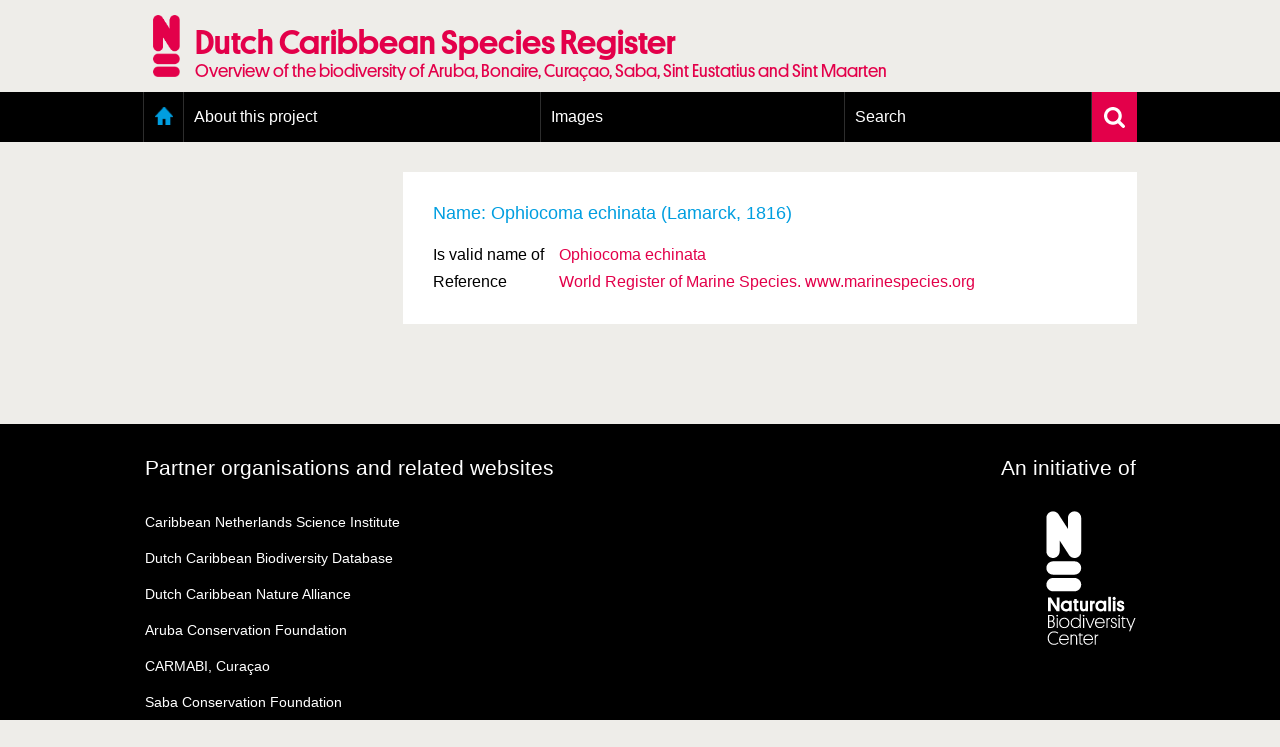

--- FILE ---
content_type: application/javascript
request_url: https://www.dutchcaribbeanspecies.org/linnaeus_ng/app/javascript/project_specific/soortenregister.js
body_size: 3827
content:
var suggestionMinInputLength = 3;
var search,dosearch,listdata,suggestiontype,matchtype;
var activesuggestion = -1;
var suggestionsCallback;

function prettyPhotoCycle()
{
    var id_last = $('#results-per-page').val() ? $('#results-per-page').val() - 1 : 0;
    var link_prev = $('#paginator-prev-link').attr('href') ? $('#paginator-prev-link').attr('href') + '#prettyPhoto[gallery]/' + id_last + '/' : null;
    var link_next = $('#paginator-next-link').attr('href') ? $('#paginator-next-link').attr('href') + '#prettyPhoto[gallery]/0/' : null;

    if (set_position == 0 && link_prev) {
        $('.pp_previous').unbind().bind(
            'click',
            function () {
                window.open(link_prev,'_self')}
        );
    } else if (set_position == $(pp_images).size() - 1 && link_next) {
        $('.pp_next').unbind().bind(
            'click',
            function () {
                window.open(link_next,'_self')}
        );
    }
}


function retrieveSuggestions()
{
    var type = getSuggestionType();
    search = $('#' + type).val();
    var order = $('#' + type).attr('order');

    hideSuggestions();
    validateSearch();

    if (!dosearch) {
        return;
    }

    $.ajax({
        url : '../search/nsr_ajax_interface.php',
        type: "POST",
        data : ({
            action : cleanSuggestionId(type) + '_suggestions',
            search : search,
            order : order,
            match : getMatchType(),
            time : allGetTimestamp()
        }),
        success: function (data) {
            if (!data) {
                return;
            }
            setListData($.parseJSON(data));
            showSuggestions();
            buildSuggestions();
        }
    });

}

function cleanSuggestionId( type )
{
    var prefs = ['desktop','mobile'];

    for (var i = 0;i < prefs.length;i++) {
        if (type.indexOf(prefs[i]) === 0) {
            return type.substr(prefs[i].length);
        }
    }
    return type;
}


function setSuggestionType(type)
{
    suggestiontype = type;
}

function getSuggestionType()
{
    return suggestiontype;
}

function setMatchType(type)
{
    matchtype = type;
}

function getMatchType()
{
    return matchtype;
}

function setListData(data)
{
    listdata = data;
}

function getListData()
{
    return listdata;
}

function hideSuggestions(ele)
{
    if (ele) {
        $(ele).hide();
    } else {
        $('div[id*=suggestion]').hide();
    }
}

function validateSearch()
{
    dosearch = false;
    if (search.length >= suggestionMinInputLength) {
        dosearch = true;
    }
}

function showSuggestions()
{
    if (listdata && listdata.length > 0) {
        $('#' + getSuggestionType() + '_suggestion').show();
    }
}

function getURLParameters()
{
    var pageUrl = window.location.search.substring(1);
    var urlVariables = pageUrl.split('&');
    var params = {};
    for (var i = 0; i < urlVariables.length; i++) {
        var parPair = urlVariables[i].split('=');
        if (parPair.length > 1) {
            params[parPair[0]] = parPair[1];
        }
    }
    return params;
}

function setSuggestionId(ele)
{
    var searchStr = stripTags($(ele).attr("data-sci-name"));

    var urlParameters = getURLParameters();

    $('#' + cleanSuggestionId(getSuggestionType()) + '_id').val($(ele).attr('ident'));
    $('#' + cleanSuggestionId(getSuggestionType())).val(stripTags($(ele).html()));
    $('input[type=text][name=' + cleanSuggestionId(getSuggestionType()) + ']').val(searchStr);

    if ($('#formSearchFacetsSpecies').length) {
        // LINNA-1430: do not process url when searching images; needs refactor
        if (!$($("#formSearchFacetsSpecies")).hasClass("filterPictures")) {
            $.each(
                urlParameters,
                function (key, value) {
                    if (['group_id', 'group','panels', 'traits'].indexOf(key) < 0) {
                        $('#formSearchFacetsSpecies')
                        .append('<input type=hidden value="' + value + '" name="' + key + '">');
                    }
                }
            );
        }
        $('#formSearchFacetsSpecies')
            .append('<input type=hidden value="' + $('input[type=text][name=group]').val() + '" name=group>')
            .submit();
    } else if ($('#inlineformsearch').length) {
            $('#name').val(searchStr);
            $('#inlineformsearch')
                    .append('<input type=hidden value="' + searchStr + '" name=group>')
                    .submit();
    }
    return false;
}

var lineTpl = '<li id="item-%IDX%" ident="%IDENT%" onclick="return setSuggestionId(this);" onmouseover="activesuggestion=-1" data-sci-name="%SCIENTIFIC_NAME_DATA%">%LABEL%</li>';

function buildSuggestions()
{
    if (getSuggestionType() == 'name' && fetchTemplate('lineTpl') !== '') {
        thisTpl = fetchTemplate('lineTpl');
    } else {
        thisTpl = lineTpl;
    }

    var d = Array();
    for(var i in listdata) {
        var l = listdata[i];

        d.push(
            thisTpl
                .replace('%IDX%',i)
                .replace(/%IDENT%/g,( l.id ? l.id : '' ))
                .replace(/%LABEL%/g,l.label)
                .replace(/%SCIENTIFIC_NAME%/g,l.scientific_name ? l.scientific_name : '')
                .replace(/%SCIENTIFIC_NAME_DATA%/g,stripTags(l.scientific_name ? l.scientific_name : l.label))
                .replace(/%COMMON_NAME%/g,l.common_name ? l.common_name : ( l.nomen ? l.nomen : l.scientific_name ))
        );
    }

    $('#' + getSuggestionType() + '_suggestion').html('<ul>' + d.join('') + '</ul>');
}

function doSuggestions(p)
{
    setSuggestionType(p.type);
    setMatchType(p.match);
    retrieveSuggestions();
}

var searchdelay = (function () {
    var delayTimer = 0;
    return function (callback, ms) {
        clearTimeout(delayTimer);
        delayTimer = setTimeout(callback, ms);
    };
})();

function bindKeys()
{
    $('div[id$=_suggestion]').each(
        function (e) {

            var ele = $(this).attr('id').replace('_suggestion','');
            var match = $(this).attr('match');

            $('#' + ele).keyup(
            function (e) {
                if (e.keyCode == 27) { // esc
                    hideSuggestions();
                    return;
                }

                if (e.keyCode != undefined && e.keyCode != 13) {
                    // empty ID value of user
                    $('#' + ele + '_id').val('');
                } else {
                    var selected = $('#' + ele + '_suggestion ul li.selected');
                    if (selected.length == 0) {
                        var selected = $('#' + ele + '_suggestion ul li').first();
                    }

                    setSuggestionId(selected);
                    e.preventDefault();

                    return;
                }

                if ($.inArray(e.keyCode, [37, 38, 39, 40]) == -1) {
                    // !(left,up,right,down)
                    searchdelay(
                        function () {
                            doSuggestions({type: ele, match: match});
                        },
                        300
                    );
                    e.preventDefault();
                    return false;
                } else {
                    if ($.inArray(e.keyCode, [38, 40]) > -1) {
                        var current = $('#' + ele + '_suggestion ul li.selected');
                        if (e.keyCode == 38) {
                            $('#' + ele + '_suggestion ul li').removeClass('selected');
                            $(current).prev().addClass('selected');
                        }
                        if (e.keyCode == 40) {
                            var next = $(current).next();
                            if (current.length == 0) {
                                $('#' + ele + '_suggestion ul li').first().addClass('selected');
                            }
                            if (next.length > 0) {
                                $('#' + ele + '_suggestion ul li').removeClass('selected');
                                $(next).addClass('selected');
                            }
                        }
                        e.preventDefault();
                        return false;
                    }
                }
            }
            );

        }
    );
}

function sortResults(ele)
{
    sortAttr = $(ele).val();
    $('div .result').sortElements(
        function (a, b) {
            return ($(a).attr(sortAttr) > $(b).attr(sortAttr) ? 1 : -1);
        }
    );
}





var search_parameters = [];
var trait_group = null;
var init = true;

function addSearchParameter(id)
{

    if (!id) {
        return;
    }

    var ele = $('#' + id);
    var tagtype = ele.prop('tagName');
    var varlabel = $('label[for=' + id + ']').text().trim();
    var istrait = ele.attr('id') && ele.attr('id').indexOf('trait-') === 0;

    var traitid = null;
    var valueid = null;
    var value = null;
    var valuetext = null;
    var value2 = null;
    var valuetext2 = null;
    var operator = null;
    var operatorlabel = null;

    if (tagtype == 'SELECT') {
        traitid = ele.attr('trait-id');
        valueid = $('#' + id + ' :selected').val();
        if (valueid) {
            value = 'on';
        }
        valuetext = $('#' + id + ' :selected').text().trim();

        if (valueid.indexOf(':') != -1) {
            var d = valueid.split(':');
            valueid = d[0];
            value = d[1];
        }

    } else if (tagtype == 'INPUT') {
        traitid = ele.attr('trait-id');
        valueid = null;
        value = ele.val();
        valuetext = value;

        var ele2 = $('#' + id + '-2');
        //if (ele2.is(':visible'))
        {
            value2 = ele2.val();
            valuetext2 = value2;
        }

        var d = $(':selected','#operator-' + id.replace('trait-','')).val();
        if (d) {
            operator = d;
            operatorlabel = $(':selected','#operator-' + id.replace('trait-','')).text();
        }
    }

    if (!value || value.length == 0) {
        return;
    }

    for(var i = 0;i < search_parameters.length;i++) {
        var e = search_parameters[i];
        if (e.valueid == valueid && e.value == value && e.value2 == value2 && e.operator == operator && e.istrait == istrait) {
            return;
        }
    }

    search_parameters.push(
        {
            traitid:traitid,
            valueid:valueid,
            value:value,
            valuetext:valuetext,
            varlabel:varlabel,
            istrait:istrait,
            operator:operator,
            operatorlabel:operatorlabel,
            value2:value2,
            valuetext2:valuetext2
        } 
    );

    printParameters();
    submitSearchParams();
}

function printParameters()
{
    $('#search-parameters').empty();

    for(var i = 0;i < search_parameters.length;i++) {
        var e = search_parameters[i];
        $('#search-parameters').
            append(
                $(
                    '<li>' +
                        e.varlabel + ': ' +
                        (e.operatorlabel ? e.operatorlabel + ' ' : '' ) +
                        e.valuetext +
                        (e.valuetext2 ? ' & ' + e.valuetext2 : '' ) +
                    ' <a href="#" onclick="removeSearchParameter(' + i + ');submitSearchParams();return false;"> X </a></li>'
                )
            );
    }

    if(getTraitGroup()) {
        $('#search-parameters').
            append(
                $(
                    '<li>' + _('Taxa met') + ' ' + getTraitGroupName() +
                    ' <a href="#" onclick="setTraitGroup(null);submitSearchParams();return false;"> X </a></li>'
                )
            );
    }

    $('#remove-all').toggle(search_parameters.length > 0 || getTraitGroup() != null);
    $('.selected-parameters').toggle(search_parameters.length > 0 || getTraitGroup() != null);


}

function removeSearchParameter(i)
{
    search_parameters.splice(i,1);
    printParameters();
}

function removeAllSearchParameters()
{
    search_parameters.splice(0);
    just_species = 0;
    setTraitGroup(null);
    printParameters();
}

function addEstablished()
{
    addEstablishedOrNot('1');
    printParameters();
}

function addNonEstablished()
{
    addEstablishedOrNot('0');
    printParameters();
}

function addEstablishedOrNot(state)
{
    var varlabel = $('label[for=presenceStatusList]').text().trim();

    $("#presenceStatusList option").each(
        function () {
            var valueid = $(this).val().trim();
            for(var i = 0;i < search_parameters.length;i++) {
                if (search_parameters[i].valueid == valueid) {
                    removeSearchParameter(i);
                }
            }

            if ($(this).attr('established') == state) {
                search_parameters.push({ valueid:valueid,value:'on',valuetext:$(this).text().trim(),varlabel:varlabel,istrait:false });
            }
        }
    );
}

function setTraitGroup(id)
{
    trait_group = id;
}

function getTraitGroup()
{
    return trait_group;
}

function setTraitGroupName(name)
{
    trait_group_name = name;
}

function getTraitGroupName()
{
    return trait_group_name;
}

function toggle_panel(ele)
{
    $('#' + $(ele).attr('panel')).toggle();
}

function hover_panel_toggle(ele,out)
{
    var p = $('#' + $(ele).attr('panel'));
    var c = $(ele).children().children('div.arrow');
    if (out) {
        c.removeClass('arrow-se').addClass(p.is(':visible') ? 'arrow-s' :  'arrow-e')
    } else {
        c.removeClass('arrow-s').removeClass('arrow-e').addClass('arrow-se')
    }
}

function toggle_all_panels()
{
    var allopen = true;
    $('label').each(
        function () {
            if ($(this).attr('panel') && !$('#' + $(this).attr('panel')).is(':visible')) {
                allopen = false;
            }
        }
    );
    $('label').each(
        function () {
            if ($(this).attr('panel') && (allopen || (!allopen && !$('#' + $(this).attr('panel')).is(':visible')))) {
                toggle_panel(this);
                hover_panel_toggle(this);
                hover_panel_toggle(this,true);
            }
        }
    );
}

function submitSearchParams()
{
    if (init) {
        return;
    }

    var form = $('<form method="get"></form>').appendTo('body');
    form.append('<input type="hidden" name="group_id" value="' + $('#group_id').val() + '" />');


    var g = "";
    $('input[type=text]').each(
        function () {
            if($(this).attr('name') && $(this).is(':visible')) {
                g = $(this).val();
            }
        }
    );
    form.append('<input type="hidden" name="group" value="' + g + '" />');
    //form.append('<input type="hidden" name="group" value="'+$('#group').val()+'" />');

    //form.append('<input type="hidden" name="author_id" value="'+$('#author_id').val()+'" />');
    //form.append('<input type="hidden" name="author" value="'+$('#author').val()+'" />');
    form.append('<input type="hidden" name="sort" value="' + $('#sort').val() + '" />');

    var traits = {};
    var j = 0;

    for (var i = 0;i < search_parameters.length;i++) {
        var param = search_parameters[i];

        if (param.istrait) {
            var trait = {
                traitid: param.traitid,
                valueid: param.valueid,
                value: param.value,
                ...(param.operator && { operator: param.operator }),
                ...(param.value2 && { value2: param.value2 })
            };
            traits[j++] = trait;
        } else {
            form.append('<input type="hidden" name="' + param.valueid + '" value="' + param.value + '" />');
        }
    }

    form.append('<input type="hidden" name="traits" value="' + encodeURIComponent(JSON.stringify(traits)) + '" />');

    var panels = {};
    var j = 0;

    $('.options-panel').each(
        function () {
            panels[j++] = { id:$(this).attr('id'),visible:$(this).is(':visible') };
        }
    );

    form.append('<input type="hidden" name="panels" value="' + encodeURIComponent(JSON.stringify(panels)) + '" />');

    if (trait_group) {
        form.append('<input type="hidden" name="trait_group" value="' + trait_group + '" />');
    }

    form.append('<input type="hidden" name="just_species" value="' + getJustSpeciesToggle() + '" />');

    form.submit();
}

var justSpeciesToggle = 0;

function setJustSpeciesToggle(state)
{
    justSpeciesToggle = state;
}

function getJustSpeciesToggle()
{
    return justSpeciesToggle;
}

function toggleJustSpeciesToggle()
{
    setJustSpeciesToggle(justSpeciesToggle == 0 ? 1 : 0);
}
